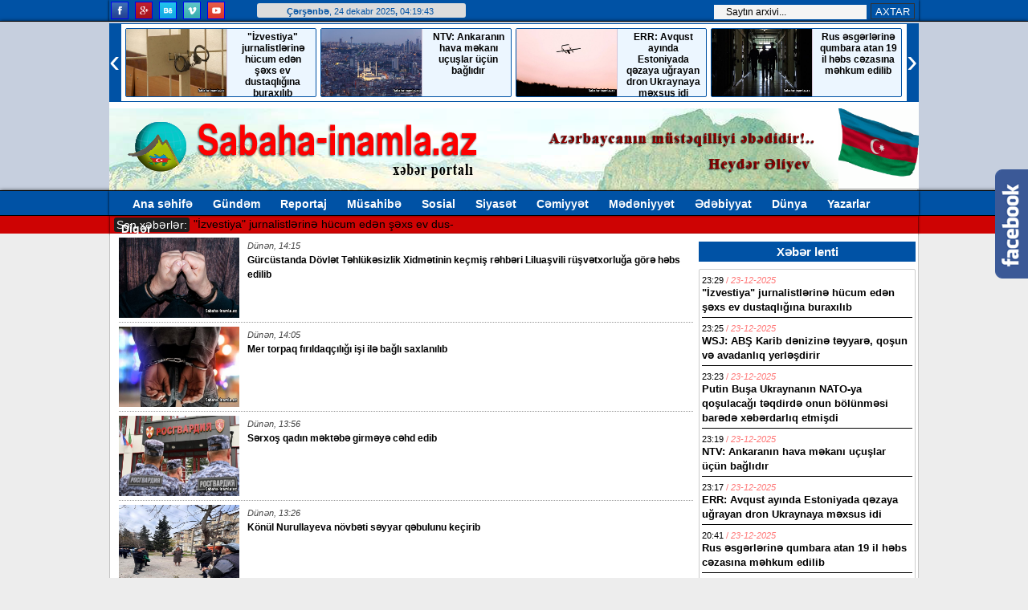

--- FILE ---
content_type: text/html; charset=utf-8
request_url: https://sabaha-inamla.az/sosial
body_size: 11608
content:
<!DOCTYPE html>
<html>
<head><meta http-equiv="Content-Type" content="text/html; charset=utf-8">
<meta charset="utf-8">
<title>Sosial &raquo; Sabaha-inamla.az</title>
<meta name="description" content="Sabaha-inamla.az">
<meta name="keywords" content="Sabaha-inamla.az">
<meta name="generator" content="DataLife Engine (http://dle-news.ru)">
<link rel="search" type="application/opensearchdescription+xml" href="https://sabaha-inamla.az/index.php?do=opensearch" title="Sabaha-inamla.az">
<link rel="canonical" href="https://sabaha-inamla.az/sosial/">
<link rel="alternate" type="application/rss+xml" title="Sosial &raquo; Sabaha-inamla.az" href="https://sabaha-inamla.az/sosial/rss.xml">
<link href="/engine/editor/css/default.css?v=1e662" rel="stylesheet" type="text/css">
<script src="/engine/classes/js/jquery.js?v=1e662"></script>
<script src="/engine/classes/js/jqueryui.js?v=1e662" defer></script>
<script src="/engine/classes/js/dle_js.js?v=1e662" defer></script>


<!-- Global site tag (gtag.js) - Google Analytics -->
<script async src="https://www.googletagmanager.com/gtag/js?id=G-LM0Q30QLCX"></script>
<script>
  window.dataLayer = window.dataLayer || [];
  function gtag(){dataLayer.push(arguments);}
  gtag('js', new Date());

  gtag('config', 'G-LM0Q30QLCX');
</script>

<link rel="icon" type="image/png" href="/templates/wmdesign2/images/icor.png" />
<link media="screen" href="/templates/wmdesign2/css/enginem.css" type="text/css" rel="stylesheet" />
<link href="/templates/wmdesign2/css/9design.css" rel="stylesheet" type="text/css">
 
<script type="text/javascript" src="/templates/wmdesign2/js/slider.js"></script>
 
<script type="text/javascript">
function fontSize(elem,size)
{
 var size
 var sizem=size+1
  	$('.xebertam').find('span').removeClass('content_'+sizem);
	$('#news_detail').addClass('content_'+size);

	$('.sirift').find('A').removeClass('over');
	$(elem).addClass('over');
}
</script>

    <script src="/templates/wmdesign2/js/jq_toxsld.js"></script>
    <script src="/templates/wmdesign2/js/jq_toxsld2-2.js"></script>
<link rel="stylesheet" href="/templates/wmdesign2/css/style.css" media="all" />
 
<script type="text/javascript" src="/templates/wmdesign2/js/jquery.js"> </script>
 

<style>
.anyClass li {
    list-style: none;
}

.anyClass ul {
    list-style: none;
}
.altbax img {
    border-radius: 5px;
    width: 12px;
}
.coxoxw {
    float: left;
    width: 175px;
    font-size: 13px;
    font-family: Tahoma;
    font-weight: 500;
}
.bayrag {
    overflow: hidden;
    height: 105px;
    width: 100px;
    position: absolute;
    top: 135px;
    margin-left: 908px;
}
.bayrag img {
    width: 130px;
    margin-top: -1px;
}
.yazarwek img {
    float: left;
    width: 50px;
    height: 50px;
}

.yazarbax {
    padding: 5px;
    background: #a7bcd2;
    border-bottom: 1px dotted #0052a5;
}

.yazarad {
    float: right;
    width: 200px;
    text-align: right;
    padding: 5px 0px;
}

.yazaresas {
    margin-bottom: 10px;
    padding-bottom: 5px;
    border-bottom: 1px solid #fe0000;
}

.yazarxeb img {
    border: 1px solid #0052a5;
}

.yazarxeb {
    text-align: center;
}

.yazarxeb a {
    font-size: 15px;
    font-weight: bold;
    color: #0052a5;
}

.container span {
    float: left;
    background: #1f1e1e;
    padding: 1px 3px;
    border-radius: 3px;
    color: #fff;
    margin-right: 5px;
}

</style>


 

</head>




<body>
<div class="saytust" style="background: #0052a5;border-bottom: 1px solid #000;box-shadow: 0px 0px 5px #000;">
 <div style="width: 1008px;margin: 0px auto;background: #0052a5;">
 
<div class="topright1">


<div id="hava">
<ul class="social-icons-list top-bar-social">
					<li><a href="#" target="_blank"><img src="/templates/wmdesign2/images/facebook.png" alt="Facebook"></a></li>
					<li><a href="#" target="_blank"><img src="/templates/wmdesign2/images/google-plus.png" alt="Google Plus"></a></li>
					<li><a href="#" target="_blank"><img src="/templates/wmdesign2/images/behance.png" alt="Behance"></a></li>
					<li><a href="#" target="_blank"><img src="/templates/wmdesign2/images/vimeo.png" alt="Vimeo"></a></li>
					<li><a href="#" target="_blank"><img src="/templates/wmdesign2/images/youtube.png" alt="Youtube"></a></li> 
				</ul>
</div>

 <div class="tarx"><span id="hours" class="vaxt_b"> </span> </div>
<script type="text/javascript">
		obj_hours=document.getElementById("hours");
		name_month=new Array ("yanvar","fevral","mart", "aprel","may", "iyun","iyul","avqust","sentyabr", "oktyabr","noyabr","dekabr");
		name_day=new Array ("&nbsp;Bazar günü","&nbsp;Bazar ertəsi", "&nbsp;Çərşənbə axşamı","&nbsp;Çərşənbə","&nbsp;Cümə axşamı", "&nbsp;Cümə",
		"&nbsp;Şənbə");
			function wr_hours()
				{
					time=new Date();
					time_sec=time.getSeconds();
					time_min=time.getMinutes();
					time_hours=time.getHours();
					time_wr=((time_hours<10)?"0":"")+time_hours;
					time_wr+=":";
					time_wr+=((time_min<10)?"0":"")+time_min;
					time_wr+=":";
					time_wr+=((time_sec<10)?"0":"")+time_sec;
					time_wr= "<b>"+name_day[time.getDay()]+"</b>, "+time.getDate()+" "+name_month[time.getMonth()]+" "+time.getFullYear()+"<b>, </b>"+time_wr+"&nbsp;&nbsp;";
					obj_hours.innerHTML=time_wr;
				}
			wr_hours();
			setInterval("wr_hours();",1000);
		</script>
		
		
		<div id="top-search">
<div class="searchform-div">

<form method="post"><input type=hidden name=do value=search><input type="hidden" name="subaction" value="search"><input id="story" name="story" type="text" value="Saytın arxivi..." onfocus='if (this.value == "Saytın arxivi...") { this.value=""; }' onblur='if (this.value == "") { this.value="Saytın arxivi..."; }' class="search">
<input type="submit" value="AXTAR">
</form>

</div>
</div>


<div class="temizle"></div>
</div>
 
 
 
 </div>
 </div>
 
 
 <div class="saytust" style="background: #c6cfde;border-bottom: 1px solid #000;box-shadow: 0px 0px 5px #000;">
 <div style="width: 1008px;margin: 0px auto;background: #fff;overflow:hidden;">


<div class="temizle"></div>

<div class="manset2" style="position: relative;">
<div class="anyClass" style="width: 1008px;margin-left:20px;">
<ul>
<li><div class="manset2e" style="width:236px;">
<a href="https://sabaha-inamla.az/karusel/64477-zvestiya-jurnalistlrin-hucum-edn-xs-ev-dustaqlna-buraxlb.html"><img src="/uploads/posts/2025-12/1766518115_1.jpg"></a>
<a href="https://sabaha-inamla.az/karusel/64477-zvestiya-jurnalistlrin-hucum-edn-xs-ev-dustaqlna-buraxlb.html" class="basliql"><span class="">&quot;İzvestiya&quot; jurnalistlərinə hücum edən şəxs ev dustaqlığına buraxılıb <font color="red"> </font></span></a>
<div style="clear:both;"> </div>
</div></li><li><div class="manset2e" style="width:236px;">
<a href="https://sabaha-inamla.az/karusel/64474-ntv-ankarann-hava-mkan-ucular-ucun-baldr.html"><img src="/uploads/posts/2025-12/1766517549_4-2.jpg"></a>
<a href="https://sabaha-inamla.az/karusel/64474-ntv-ankarann-hava-mkan-ucular-ucun-baldr.html" class="basliql"><span class="">NTV: Ankaranın hava məkanı uçuşlar üçün bağlıdır <font color="red"> </font></span></a>
<div style="clear:both;"> </div>
</div></li><li><div class="manset2e" style="width:236px;">
<a href="https://sabaha-inamla.az/karusel/64473-err-avqust-aynda-estoniyada-qzaya-urayan-dron-ukraynaya-mxsus-idi.html"><img src="/uploads/posts/2025-12/1766517351_6-1.jpg"></a>
<a href="https://sabaha-inamla.az/karusel/64473-err-avqust-aynda-estoniyada-qzaya-urayan-dron-ukraynaya-mxsus-idi.html" class="basliql"><span class="">ERR: Avqust ayında Estoniyada qəzaya uğrayan dron Ukraynaya məxsus idi <font color="red"> </font></span></a>
<div style="clear:both;"> </div>
</div></li><li><div class="manset2e" style="width:236px;">
<a href="https://sabaha-inamla.az/karusel/64472-rus-sgrlrin-qumbara-atan-19-il-hbs-czasna-mhkum-edilib.html"><img src="/uploads/posts/2025-12/1766508074_7.jpg"></a>
<a href="https://sabaha-inamla.az/karusel/64472-rus-sgrlrin-qumbara-atan-19-il-hbs-czasna-mhkum-edilib.html" class="basliql"><span class="">Rus əsgərlərinə qumbara atan 19 il həbs cəzasına məhkum edilib <font color="red"> </font></span></a>
<div style="clear:both;"> </div>
</div></li><li><div class="manset2e" style="width:236px;">
<a href="https://sabaha-inamla.az/karusel/64468-tramp-mirziyoyev-v-tokayevi-mayamid-kecirilck-g20-sammitin-dvt-edcyin-soz-verib.html"><img src="/uploads/posts/2025-12/1766504082_4.jpg"></a>
<a href="https://sabaha-inamla.az/karusel/64468-tramp-mirziyoyev-v-tokayevi-mayamid-kecirilck-g20-sammitin-dvt-edcyin-soz-verib.html" class="basliql"><span class="">Tramp Mirziyoyev və Tokayevi Mayamidə keçiriləcək G20 sammitinə dəvət edəcəyinə söz verib <font color="red"> </font></span></a>
<div style="clear:both;"> </div>
</div></li><li><div class="manset2e" style="width:236px;">
<a href="https://sabaha-inamla.az/karusel/64460-qarri-kasparov-terrorizmi-haql-cxardna-gor-qiyabi-hbs-edilib.html"><img src="/uploads/posts/2025-12/1766484695_8.jpg"></a>
<a href="https://sabaha-inamla.az/karusel/64460-qarri-kasparov-terrorizmi-haql-cxardna-gor-qiyabi-hbs-edilib.html" class="basliql"><span class="">Qarri Kasparov terrorizmi haqlı çıxardığına görə qiyabi həbs edilib <font color="red"> </font></span></a>
<div style="clear:both;"> </div>
</div></li><li><div class="manset2e" style="width:236px;">
<a href="https://sabaha-inamla.az/karusel/64455-dmitriyev-trampn-the-new-york-times-qzetini-tnqid-edn-paylamna-cavab-verdi.html"><img src="/uploads/posts/2025-12/1766483230_8-2.jpg"></a>
<a href="https://sabaha-inamla.az/karusel/64455-dmitriyev-trampn-the-new-york-times-qzetini-tnqid-edn-paylamna-cavab-verdi.html" class="basliql"><span class="">Dmitriyev Trampın &quot;The New York Times&quot; qəzetini tənqid edən paylaşımına cavab verdi <font color="red"> </font></span></a>
<div style="clear:both;"> </div>
</div></li><li><div class="manset2e" style="width:236px;">
<a href="https://sabaha-inamla.az/karusel/64451-zelenski-ukraynada-bayram-tarixlrind-dyiiklik-elan-etdi.html"><img src="/uploads/posts/2025-12/1766433237_9-2.jpg"></a>
<a href="https://sabaha-inamla.az/karusel/64451-zelenski-ukraynada-bayram-tarixlrind-dyiiklik-elan-etdi.html" class="basliql"><span class="">Zelenski Ukraynada bayram tarixlərində dəyişiklik elan etdi <font color="red"> </font></span></a>
<div style="clear:both;"> </div>
</div></li>
</ul>
</div><a class="prev">‹</a>
<a class="next">›</a></div> 
<style>
.prev {
    position: absolute;
    left: 0;
    top: 0;
    bottom: 0;
    width: 15px;
    color: #fff;
    line-height: 90px;
    font-size: 40px;
    vertical-align: middle;
    cursor: pointer;
    background: #0052a5;
    z-index: 100000000;
}
.next {
    position: absolute;
    right: 0;
    top: 0;
    color: #fff;
    bottom: 0;
    width: 15px;
    line-height: 90px;
    font-size: 40px;
    vertical-align: middle;
    cursor: pointer;
    background: #0052a5;
    z-index: 100000000;
}


</style>
<script>
$(function() {
    $(".anyClass").jCarouselLite({
        btnNext: ".next",
        btnPrev: ".prev",
        visible: 4,
        auto: true,
        speed: 4000
    });
});
</script>
 
 
 <div class="temizle"></div>


<div class="header2">
<a href="/"><img src="/templates/wmdesign2/images/sabinam4.png" class="logo"></a>
 
</div>

<div class="bayrag">
<img src="/templates/wmdesign2/images/bayrag.gif">
</div>

<div class="temizle"></div>


 </div>
 </div>
 
 
 <div class="saytust" style="background: #0052a5;border-bottom: 1px solid #000;box-shadow: 0px 0px 5px #000;">
 <div style="width: 1008px;margin: 0px auto;">
 
<div class="ymenu" style="position: relative;">
<ynav>
<ul>

<li class="ymenu_eleml">&nbsp;</li>
<li><a class="ymenu_elem" href="/">Ana səhifə</a></li>
<li><a class="ymenu_elem" href="/gundem">Gündəm</a></li>
<li><a class="ymenu_elem" href="/reportaj">Reportaj</a></li>
<li><a class="ymenu_elem" href="/musahibe">Müsahibə</a></li>
<li><a class="ymenu_elem" href="/sosial">Sosial</a></li>
<li><a class="ymenu_elem" href="/siyaset">Siyasət</a></li>
<li><a class="ymenu_elem" href="/cemiyyet">Cəmiyyət</a></li>
<li><a class="ymenu_elem" href="/medeniyyet">Mədəniyyət</a></li> 
<li><a class="ymenu_elem" href="edebiyyat">Ədəbiyyat</a></li> 
<li><a class="ymenu_elem" href="/dunya">Dünya</a></li> 
<li><a class="ymenu_elem" href="/yazarlar">Yazarlar</a></li> 
<li><a class="ymenu_elem" href="/diger">Digər</a></li> 
 
</ul>
</ynav>
</div>



</div>
</div>


<div style="background: #ce0303;font-size: 14px;">
<script src="/templates/wmdesign2/js/jquery.ticker.min.js"></script>
<script>
$(document).ready(function() {

$('.ticker').ticker();

});
</script>
<div class="container" style="width: 996px;margin: 0px auto;padding: 2px 5px;box-shadow: 0px 0px 3px #000;">
	<div class="row">
        <div class="ticker"> <span>Son xəbərlər: </span>
    <ul><li><a href="https://sabaha-inamla.az/karusel/64477-zvestiya-jurnalistlrin-hucum-edn-xs-ev-dustaqlna-buraxlb.html" style="color: #000;"><span class="">&quot;İzvestiya&quot; jurnalistlərinə hücum edən şəxs ev dustaqlığına buraxılıb <font color="red"> </font></span></a> </li> 
 
 <li><a href="https://sabaha-inamla.az/dunya/64476-wsj-ab-karib-dnizin-tyyar-qoun-v-avadanlq-yerldirir.html" style="color: #000;"><span class="">WSJ: ABŞ Karib dənizinə təyyarə, qoşun və avadanlıq yerləşdirir <font color="red"> </font></span></a> </li> 
 
 <li><a href="https://sabaha-inamla.az/siyaset/64475-putin-bua-ukraynann-nato-ya-qoulaca-tqdird-onun-bolunmsi-bard-xbrdarlq-etmidi.html" style="color: #000;"><span class="">Putin Buşa Ukraynanın NATO-ya qoşulacağı təqdirdə onun bölünməsi barədə xəbərdarlıq etmişdi <font color="red"> </font></span></a> </li> 
 
 <li><a href="https://sabaha-inamla.az/karusel/64474-ntv-ankarann-hava-mkan-ucular-ucun-baldr.html" style="color: #000;"><span class="">NTV: Ankaranın hava məkanı uçuşlar üçün bağlıdır <font color="red"> </font></span></a> </li> 
 
 <li><a href="https://sabaha-inamla.az/karusel/64473-err-avqust-aynda-estoniyada-qzaya-urayan-dron-ukraynaya-mxsus-idi.html" style="color: #000;"><span class="">ERR: Avqust ayında Estoniyada qəzaya uğrayan dron Ukraynaya məxsus idi <font color="red"> </font></span></a> </li> 
 
 <li><a href="https://sabaha-inamla.az/karusel/64472-rus-sgrlrin-qumbara-atan-19-il-hbs-czasna-mhkum-edilib.html" style="color: #000;"><span class="">Rus əsgərlərinə qumbara atan 19 il həbs cəzasına məhkum edilib <font color="red"> </font></span></a> </li> 
 
 <li><a href="https://sabaha-inamla.az/dunya/64471-taliya-ba-naziri-meloni-hmkarlarn-2026-c-il-daha-pis-olacaq-ifadsi-il-sakitldirdi.html" style="color: #000;"><span class="">İtaliya Baş naziri Meloni həmkarlarını &quot;2026-cı il daha pis olacaq&quot; ifadəsi ilə sakitləşdirdi <font color="red"> </font></span></a> </li> 
 
 <li><a href="https://sabaha-inamla.az/siyaset/64470-medvedev-pistorius-v-stubbun-sulhmraml-acqlamalarndan-tccublndi.html" style="color: #000;"><span class="">Medvedev Pistorius və Stubbun sülhməramlı açıqlamalarından təəccübləndi <font color="red"> </font></span></a> </li> 
 
 <li><a href="https://sabaha-inamla.az/cemiyyet/64469-lil-uan-uzun-yumruq-vuran-mullim-idn-cxarlacaq.html" style="color: #000;"><span class="">Əlil uşağın üzünə yumruq vuran müəllim işdən çıxarılacaq <font color="red"> </font></span></a> </li> 
 
 <li><a href="https://sabaha-inamla.az/karusel/64468-tramp-mirziyoyev-v-tokayevi-mayamid-kecirilck-g20-sammitin-dvt-edcyin-soz-verib.html" style="color: #000;"><span class="">Tramp Mirziyoyev və Tokayevi Mayamidə keçiriləcək G20 sammitinə dəvət edəcəyinə söz verib <font color="red"> </font></span></a> </li> 
 
 </ul>
	 
</div><div style="clear:both;"> </div>
	</div>
</div>
</div>



 <div class="sayt">

<div class="content">


<div class="solbol">


	
	<div style="clear:borh;"> </div>
</div>



<div class="sag">


<!------------
<div class="elanlar">

<div class="r_sxabarhead3">
<div class="selanhead">
<a class="smenu_elem">Yazarlar</a>
</div></div>

<div class="bolmic lent">
 

 <div class="yazaresas">
 
 
 
 <div class="yazarbax">
 
 <div class="yazarwek">
 
 </div>
 
  <div class="yazarad">
 
 </div>
 
 <div style="clear:both;"> </div>
  </div>
 
 
 
  <div class="yazarxeb">
<a href="https://sabaha-inamla.az/yazarlar/44501-heydr-liyev-v-gomruk-sistemind-islahatlar-namiq-mmmdov.html">
Heydər Əliyev və gömrük sistemində islahatlar-Namiq MƏMMƏDOV
<img src="/uploads/posts/2023-10/1698180652_1574283464_heydereliyev02226.jpg" title="Heydər Əliyev və gömrük sistemində islahatlar-Namiq MƏMMƏDOV" style="width: 220px; height: 120px;">
</a> 
</div>
 
 </div>

 <div class="yazaresas">
 
 
 
 <div class="yazarbax">
 
 <div class="yazarwek">
 
 </div>
 
  <div class="yazarad">
 
 </div>
 
 <div style="clear:both;"> </div>
  </div>
 
 
 
  <div class="yazarxeb">
<a href="https://sabaha-inamla.az/yazarlar/43550-baydenin-yerini-tutmaa-hazr-olduunu-dedi.html">
Baydenin yerini tutmağa hazır olduğunu dedi
<img src="https://qafqazinfo.az/uploads/1694110632/owl_detail_620_9cf88ae542dc1b4aa948c0f51a508345.jpg" title="Baydenin yerini tutmağa hazır olduğunu dedi" style="width: 220px; height: 120px;">
</a> 
</div>
 
 </div>

 <div class="yazaresas">
 
 
 
 <div class="yazarbax">
 
 <div class="yazarwek">
 
 </div>
 
  <div class="yazarad">
 
 </div>
 
 <div style="clear:both;"> </div>
  </div>
 
 
 
  <div class="yazarxeb">
<a href="https://sabaha-inamla.az/yazarlar/13512-ka-insann-rastna-hmi-bu-cur-alicnab-dostlar-cxa-jurnalst-mrah-fqanolu-yazir.html">
&quot;Kaş insanın rastına həmişə bu cür alicənab dostlar çıxa&quot;-JURNALİST ƏMRAH FƏQANOĞLU YAZIR
<img src="/uploads/posts/2020-04/1585953240_27982660_664770633647292_7017729722477837656_o.jpg" title="&quot;Kaş insanın rastına həmişə bu cür alicənab dostlar çıxa&quot;-JURNALİST ƏMRAH FƏQANOĞLU YAZIR" style="width: 220px; height: 120px;">
</a> 
</div>
 
 </div>
</div>
 </div>
 --------------->
 
 
 
<div class="elanlar">

<div class="r_sxabarhead3">
<div class="selanhead">
<a class="smenu_elem">Xəbər lenti</a>
</div></div>

<div class="bolmic lent">
 
<div class="lentx">
<div class="lentt"> <font color="black">23:29</font> / <i>23-12-2025</i></div>
<a href="https://sabaha-inamla.az/karusel/64477-zvestiya-jurnalistlrin-hucum-edn-xs-ev-dustaqlna-buraxlb.html" style="color: #000;"><span class="">&quot;İzvestiya&quot; jurnalistlərinə hücum edən şəxs ev dustaqlığına buraxılıb <font color="red"> </font></span></a>

</div>
  
<div class="lentx">
<div class="lentt"> <font color="black">23:25</font> / <i>23-12-2025</i></div>
<a href="https://sabaha-inamla.az/dunya/64476-wsj-ab-karib-dnizin-tyyar-qoun-v-avadanlq-yerldirir.html" style="color: #000;"><span class="">WSJ: ABŞ Karib dənizinə təyyarə, qoşun və avadanlıq yerləşdirir <font color="red"> </font></span></a>

</div>
  
<div class="lentx">
<div class="lentt"> <font color="black">23:23</font> / <i>23-12-2025</i></div>
<a href="https://sabaha-inamla.az/siyaset/64475-putin-bua-ukraynann-nato-ya-qoulaca-tqdird-onun-bolunmsi-bard-xbrdarlq-etmidi.html" style="color: #000;"><span class="">Putin Buşa Ukraynanın NATO-ya qoşulacağı təqdirdə onun bölünməsi barədə xəbərdarlıq etmişdi <font color="red"> </font></span></a>

</div>
  
<div class="lentx">
<div class="lentt"> <font color="black">23:19</font> / <i>23-12-2025</i></div>
<a href="https://sabaha-inamla.az/karusel/64474-ntv-ankarann-hava-mkan-ucular-ucun-baldr.html" style="color: #000;"><span class="">NTV: Ankaranın hava məkanı uçuşlar üçün bağlıdır <font color="red"> </font></span></a>

</div>
  
<div class="lentx">
<div class="lentt"> <font color="black">23:17</font> / <i>23-12-2025</i></div>
<a href="https://sabaha-inamla.az/karusel/64473-err-avqust-aynda-estoniyada-qzaya-urayan-dron-ukraynaya-mxsus-idi.html" style="color: #000;"><span class="">ERR: Avqust ayında Estoniyada qəzaya uğrayan dron Ukraynaya məxsus idi <font color="red"> </font></span></a>

</div>
  
<div class="lentx">
<div class="lentt"> <font color="black">20:41</font> / <i>23-12-2025</i></div>
<a href="https://sabaha-inamla.az/karusel/64472-rus-sgrlrin-qumbara-atan-19-il-hbs-czasna-mhkum-edilib.html" style="color: #000;"><span class="">Rus əsgərlərinə qumbara atan 19 il həbs cəzasına məhkum edilib <font color="red"> </font></span></a>

</div>
  
<div class="lentx">
<div class="lentt"> <font color="black">20:27</font> / <i>23-12-2025</i></div>
<a href="https://sabaha-inamla.az/dunya/64471-taliya-ba-naziri-meloni-hmkarlarn-2026-c-il-daha-pis-olacaq-ifadsi-il-sakitldirdi.html" style="color: #000;"><span class="">İtaliya Baş naziri Meloni həmkarlarını &quot;2026-cı il daha pis olacaq&quot; ifadəsi ilə sakitləşdirdi <font color="red"> </font></span></a>

</div>
  
<div class="lentx">
<div class="lentt"> <font color="black">20:24</font> / <i>23-12-2025</i></div>
<a href="https://sabaha-inamla.az/siyaset/64470-medvedev-pistorius-v-stubbun-sulhmraml-acqlamalarndan-tccublndi.html" style="color: #000;"><span class="">Medvedev Pistorius və Stubbun sülhməramlı açıqlamalarından təəccübləndi <font color="red"> </font></span></a>

</div>
  
<div class="lentx">
<div class="lentt"> <font color="black">19:50</font> / <i>23-12-2025</i></div>
<a href="https://sabaha-inamla.az/cemiyyet/64469-lil-uan-uzun-yumruq-vuran-mullim-idn-cxarlacaq.html" style="color: #000;"><span class="">Əlil uşağın üzünə yumruq vuran müəllim işdən çıxarılacaq <font color="red"> </font></span></a>

</div>
  
<div class="lentx">
<div class="lentt"> <font color="black">19:34</font> / <i>23-12-2025</i></div>
<a href="https://sabaha-inamla.az/karusel/64468-tramp-mirziyoyev-v-tokayevi-mayamid-kecirilck-g20-sammitin-dvt-edcyin-soz-verib.html" style="color: #000;"><span class="">Tramp Mirziyoyev və Tokayevi Mayamidə keçiriləcək G20 sammitinə dəvət edəcəyinə söz verib <font color="red"> </font></span></a>

</div>
  
<div class="lentx">
<div class="lentt"> <font color="black">19:31</font> / <i>23-12-2025</i></div>
<a href="https://sabaha-inamla.az/manset/64467-tramp-tokayev-v-mirziyoyevl-munaqilrin-sulh-yolu-il-hllinin-vacibliyini-muzakir-etdi.html" style="color: #000;"><span class="">Tramp Tokayev və Mirziyoyevlə münaqişələrin sülh yolu ilə həllinin vacibliyini müzakirə etdi <font color="red"> </font></span></a>

</div>
  
<div class="lentx">
<div class="lentt"> <font color="black">19:13</font> / <i>23-12-2025</i></div>
<a href="https://sabaha-inamla.az/siyaset/64466-trampla-telefon-dannda-tokayev-ukraynadak-munaqi-trflrini-cevikliy-card.html" style="color: #000;"><span class="">Trampla telefon danışığında Tokayev Ukraynadakı münaqişə tərəflərini çevikliyə çağırdı <font color="red"> </font></span></a>

</div>
  
<div class="lentx">
<div class="lentt"> <font color="black">19:08</font> / <i>23-12-2025</i></div>
<a href="https://sabaha-inamla.az/siyaset/64465-qazaxstan-prezidenti-tokayev-trampla-uzun-telefon-dan-apard.html" style="color: #000;"><span class="">Qazaxıstan Prezidenti Tokayev Trampla uzun telefon danışığı apardı <font color="red"> </font></span></a>

</div>
  
<div class="lentx">
<div class="lentt"> <font color="black">19:03</font> / <i>23-12-2025</i></div>
<a href="https://sabaha-inamla.az/cemiyyet/64464-slamc-15-il-muddtin-azadlqdan-mhrum-edilib.html" style="color: #000;"><span class="">İslamçı 15 il müddətinə azadlıqdan məhrum edilib <font color="red"> </font></span></a>

</div>
  
<div class="lentx">
<div class="lentt"> <font color="black">18:59</font> / <i>23-12-2025</i></div>
<a href="https://sabaha-inamla.az/diger/64463-krann-bumu-dumsi-nticsind-bir-nfr-olub.html" style="color: #000;"><span class="">Kranın bumu düşməsi nəticəsində bir nəfər ölüb <font color="red"> </font></span></a>

</div>
  
<div class="lentx">
<div class="lentt"> <font color="black">14:23</font> / <i>23-12-2025</i></div>
<a href="https://sabaha-inamla.az/siyaset/64462-pentaqonun-kecmi-rsmisi-brayan-kiyevin-razi-msllrind-movqeyi-rusiya-il-ab-daha-da-yaxnladracaq.html" style="color: #000;"><span class="">Pentaqonun keçmiş rəsmisi Brayan: &quot;Kiyevin ərazi məsələlərində mövqeyi Rusiya ilə ABŞ-ı daha da yaxınlaşdıracaq&quot; <font color="red"> </font></span></a>

</div>
  
<div class="lentx">
<div class="lentt"> <font color="black">14:15</font> / <i>23-12-2025</i></div>
<a href="https://sabaha-inamla.az/sosial/64461-gurcustanda-dovlt-thluksizlik-xidmtinin-kecmi-rhbri-liluavili-ruvtxorlua-gor-hbs-edilib.html" style="color: #000;"><span class="">Gürcüstanda Dövlət Təhlükəsizlik Xidmətinin keçmiş rəhbəri Liluaşvili rüşvətxorluğa görə həbs edilib <font color="red"> </font></span></a>

</div>
  
<div class="lentx">
<div class="lentt"> <font color="black">14:11</font> / <i>23-12-2025</i></div>
<a href="https://sabaha-inamla.az/karusel/64460-qarri-kasparov-terrorizmi-haql-cxardna-gor-qiyabi-hbs-edilib.html" style="color: #000;"><span class="">Qarri Kasparov terrorizmi haqlı çıxardığına görə qiyabi həbs edilib <font color="red"> </font></span></a>

</div>
  
<div class="lentx">
<div class="lentt"> <font color="black">14:05</font> / <i>23-12-2025</i></div>
<a href="https://sabaha-inamla.az/sosial/64459-mer-torpaq-frldaqcl-ii-il-bal-saxlanlb.html" style="color: #000;"><span class="">Mer torpaq fırıldaqçılığı işi ilə bağlı saxlanılıb <font color="red"> </font></span></a>

</div>
  
<div class="lentx">
<div class="lentt"> <font color="black">13:58</font> / <i>23-12-2025</i></div>
<a href="https://sabaha-inamla.az/siyaset/64458-lavrov-unesco-craiyy-urasnn-rusiya-leyhin-qrarn-ikili-standart-adlandrd.html" style="color: #000;"><span class="">Lavrov UNESCO İcraiyyə Şurasının Rusiya əleyhinə qərarını ikili standart adlandırdı <font color="red"> </font></span></a>

</div>
  
<div class="lentx">
<div class="lentt"> <font color="black">13:56</font> / <i>23-12-2025</i></div>
<a href="https://sabaha-inamla.az/sosial/64457-srxo-qadn-mktb-girmy-chd-edib.html" style="color: #000;"><span class="">Sərxoş qadın məktəbə girməyə cəhd edib <font color="red"> </font></span></a>

</div>
  
<div class="lentx">
<div class="lentt"> <font color="black">13:51</font> / <i>23-12-2025</i></div>
<a href="https://sabaha-inamla.az/dunya/64456-politico-ab-n-zifldiyi-rol-fonunda-fransann-ab-d-liderliyi-l-kecirmsi-gozlnilir.html" style="color: #000;"><span class="">&quot;Politico&quot;: ABŞ-ın zəiflədiyi rol fonunda Fransanın AB-də liderliyi ələ keçirməsi gözlənilir <font color="red"> </font></span></a>

</div>
  
<div class="lentx">
<div class="lentt"> <font color="black">13:48</font> / <i>23-12-2025</i></div>
<a href="https://sabaha-inamla.az/karusel/64455-dmitriyev-trampn-the-new-york-times-qzetini-tnqid-edn-paylamna-cavab-verdi.html" style="color: #000;"><span class="">Dmitriyev Trampın &quot;The New York Times&quot; qəzetini tənqid edən paylaşımına cavab verdi <font color="red"> </font></span></a>

</div>
  
<div class="lentx">
<div class="lentt"> <font color="black">13:26</font> / <i>23-12-2025</i></div>
<a href="https://sabaha-inamla.az/sosial/64454-konul-nurullayeva-novbti-syyar-qbulunu-kecirib.html" style="color: #000;"><span class="">Könül Nurullayeva növbəti səyyar qəbulunu keçirib <font color="red"> </font></span></a>

</div>
  
<div class="lentx">
<div class="lentt"> <font color="black">13:13</font> / <i>23-12-2025</i></div>
<a href="https://sabaha-inamla.az/gundem/64453-yeni-reallqlar-v-milli-inkiaf-strategiyas.html" style="color: #000;"><span class="">Yeni reallıqlar və milli inkişaf strategiyası <font color="red"> </font></span></a>

</div>
  
<div class="lentx">
<div class="lentt"> <font color="black">23:54</font> / <i>22-12-2025</i></div>
<a href="https://sabaha-inamla.az/karusel/64451-zelenski-ukraynada-bayram-tarixlrind-dyiiklik-elan-etdi.html" style="color: #000;"><span class="">Zelenski Ukraynada bayram tarixlərində dəyişiklik elan etdi <font color="red"> </font></span></a>

</div>
  
<div class="lentx">
<div class="lentt"> <font color="black">21:29</font> / <i>22-12-2025</i></div>
<a href="https://sabaha-inamla.az/dunya/64450-yunan-fermerlri-tunellri-v-yollar-balayr.html" style="color: #000;"><span class="">Yunan fermerləri tunelləri və yolları bağlayır <font color="red"> </font></span></a>

</div>
  
<div class="lentx">
<div class="lentt"> <font color="black">21:07</font> / <i>22-12-2025</i></div>
<a href="https://sabaha-inamla.az/dunya/64449-venesuela-xarici-ilr-naziri-rusiya-ab-n-blokadasna-qar-mubarizd-komk-tklif-etdi.html" style="color: #000;"><span class="">Venesuela xarici işlər naziri: &quot;Rusiya ABŞ-ın blokadasına qarşı mübarizədə kömək təklif etdi&quot; <font color="red"> </font></span></a>

</div>
  
<div class="lentx">
<div class="lentt"> <font color="black">20:51</font> / <i>22-12-2025</i></div>
<a href="https://sabaha-inamla.az/dunya/64448-bloomberg-ab-da-teslann-elektrik-qaplar-sbbindn-15-nfr-olub.html" style="color: #000;"><span class="">&quot;Bloomberg&quot;: ABŞ-da Teslanın elektrik qapıları səbəbindən 15 nəfər ölüb <font color="red"> </font></span></a>

</div>
  
<div class="lentx">
<div class="lentt"> <font color="black">20:45</font> / <i>22-12-2025</i></div>
<a href="https://sabaha-inamla.az/cemiyyet/64447-ki-olan-evd-hazrlanm-fing-partlamas-nticsind-xsart-alb.html" style="color: #000;"><span class="">İki oğlan evdə hazırlanmış fişəng partlaması nəticəsində xəsarət alıb <font color="red"> </font></span></a>

</div>
  
<div class="lentx">
<div class="lentt"> <font color="black">20:42</font> / <i>22-12-2025</i></div>
<a href="https://sabaha-inamla.az/dunya/64446-ab-daxili-thluksizlik-katibi-maduronu-prezident-vzifsindn-istefa-vermy-card.html" style="color: #000;"><span class="">ABŞ Daxili Təhlükəsizlik Katibi Maduronu prezident vəzifəsindən istefa verməyə çağırdı <font color="red"> </font></span></a>

</div>
  
<div class="lentx">
<div class="lentt"> <font color="black">20:40</font> / <i>22-12-2025</i></div>
<a href="https://sabaha-inamla.az/dunya/64445-wp-tramp-dunyann-muxtlif-yerlrindki-diplomatik-numayndliklrdn-48-ab-sfirini-geri-carr.html" style="color: #000;"><span class="">WP: Tramp dünyanın müxtəlif yerlərindəki diplomatik nümayəndəliklərdən 48 ABŞ səfirini geri çağırır <font color="red"> </font></span></a>

</div>
  
<div class="lentx">
<div class="lentt"> <font color="black">20:37</font> / <i>22-12-2025</i></div>
<a href="https://sabaha-inamla.az/siyaset/64444-rusiya-v-venesuela-xarici-ilr-nazirlri-ab-n-karib-dnizindki-hrktlrindn-narahat-olduqlarn-bildiriblr.html" style="color: #000;"><span class="">Rusiya və Venesuela xarici işlər nazirləri ABŞ-ın Karib dənizindəki hərəkətlərindən narahat olduqlarını bildiriblər <font color="red"> </font></span></a>

</div>
  
<div class="lentx">
<div class="lentt"> <font color="black">19:51</font> / <i>22-12-2025</i></div>
<a href="https://sabaha-inamla.az/cemiyyet/64443-80-dn-cox-miqrant-basqndan-sonra-polis-bolmlrin-gondrilib.html" style="color: #000;"><span class="">80-dən çox miqrant basqından sonra polis bölmələrinə göndərilib <font color="red"> </font></span></a>

</div>
  
<div class="lentx">
<div class="lentt"> <font color="black">19:48</font> / <i>22-12-2025</i></div>
<a href="https://sabaha-inamla.az/siyaset/64442-painyan-ab-il-tramp-marrutu-il-bal-konstruktiv-danqlar-apardn-acqlad.html" style="color: #000;"><span class="">Paşinyan ABŞ ilə &quot;Tramp Marşrutu&quot; ilə bağlı konstruktiv danışıqlar apardığını açıqladı <font color="red"> </font></span></a>

</div>
  
<div class="lentx">
<div class="lentt"> <font color="black">19:46</font> / <i>22-12-2025</i></div>
<a href="https://sabaha-inamla.az/dunya/64441-nbc-rubio-v-vitkoff-arasnda-ukrayna-il-bal-uzun-muddtdir-davam-edn-ixtilaf-bard-mlumat-verib.html" style="color: #000;"><span class="">NBC, Rubio və Vitkoff arasında Ukrayna ilə bağlı &quot;uzun müddətdir davam edən ixtilaf&quot; barədə məlumat verib <font color="red"> </font></span></a>

</div>
  
<div class="lentx">
<div class="lentt"> <font color="black">19:43</font> / <i>22-12-2025</i></div>
<a href="https://sabaha-inamla.az/cemiyyet/64440-kecmi-sevgilisini-balta-il-doyn-kecmi-nazir-bir-il-rti-cza-verildi.html" style="color: #000;"><span class="">Keçmiş sevgilisini balta ilə döyən keçmiş nazirə bir il şərti cəza verildi <font color="red"> </font></span></a>

</div>
  
<div class="lentx">
<div class="lentt"> <font color="black">19:40</font> / <i>22-12-2025</i></div>
<a href="https://sabaha-inamla.az/medeniyyet/64439-britaniyal-munni-kris-ria-vfat-edib.html" style="color: #000;"><span class="">Britaniyalı müğənni Kris Ria vəfat edib <font color="red"> </font></span></a>

</div>
  
<div class="lentx">
<div class="lentt"> <font color="black">18:40</font> / <i>22-12-2025</i></div>
<a href="https://sabaha-inamla.az/sosial/64438-gold-boulan-txminn-800-qoyunun-csdi-traf-muhit-ucun-hec-bir-thluk-yaratmr.html" style="color: #000;"><span class="">Göldə boğulan təxminən 800 qoyunun cəsədi ətraf mühit üçün heç bir təhlükə yaratmır <font color="red"> </font></span></a>

</div>
  
<div class="lentx">
<div class="lentt"> <font color="black">18:37</font> / <i>22-12-2025</i></div>
<a href="https://sabaha-inamla.az/sosial/64437-sasiska-uzundn-az-qala-olck-olan-qadna-komk-etdilr.html" style="color: #000;"><span class="">Sasiska  üzündən az qala öləcək olan qadına kömək etdilər <font color="red"> </font></span></a>

</div>
 
<center> <a href="/butun.html" style="
    font-weight: bold;
"> Bütün xəbərlər</a></center>
</div>
 </div>
 
 
 
 <div class="elanlar">

<div class="r_sxabarhead3">
<div class="selanhead">
<a class="smenu_elem">Ən çox oxunanlar</a>
</div></div>

<div class="bolmic lent">
 
<div class="lentx">
 
<a href="https://sabaha-inamla.az/gundem/64402-namiq-mmmdl-prezidentin-tsis-etdiyi-yubiley-medal-il-tltif-edildi-cnab-prezdent-tkkur-edrm.html" style="color: #000;"> <img src="/uploads/posts/2025-12/1766306986_45163ce6-b6f7-40a7-b681-6102bc1d9349.jpg">  <div class="coxoxw"> <span class="">Namiq MƏMMƏDLİ Prezidentin təsis etdiyi yubiley medalı ilə təltif edildi-CƏNAB PREZİDENTƏ TƏŞƏKKÜR EDİRƏM! <font color="red"> </font></span></div></a>

<div style="clear:both;"></div>
</div>
  
<div class="lentx">
 
<a href="https://sabaha-inamla.az/medeniyyet/64298-milli-qhrman-haqqnda-sndli-film-numayi-etdirilib-vdeo.html" style="color: #000;"> <img src="https://planetinfo.az/uploads/posts/2025-12/1765888687_95fd06be-4b1e-40fc-8857-ad312d0e3fac.jpeg">  <div class="coxoxw"> <span class="">Milli Qəhrəman haqqında sənədli film nümayiş etdirilib - VİDEO <font color="red"> </font></span></div></a>

<div style="clear:both;"></div>
</div>
  
<div class="lentx">
 
<a href="https://sabaha-inamla.az/edebiyyat/64332-dbiyyatunas-alim-asiya-elmlr-akademiyasna-uzv-secilib.html" style="color: #000;"> <img src="/uploads/posts/2025-12/1765996819_72395259_1206773752866609_3805623439830548480_n.jpg">  <div class="coxoxw"> <span class="">Ədəbiyyatşünas-alim Asiya Elmlər Akademiyasına üzv seçilib <font color="red"> </font></span></div></a>

<div style="clear:both;"></div>
</div>
  
<div class="lentx">
 
<a href="https://sabaha-inamla.az/siyaset/64333-yeni-dyiikliklr-vtndalarn-mk-huquqlarnn-tmin-edilmsin-yonlib-konul-nurullayeva.html" style="color: #000;"> <img src="/uploads/posts/2025-12/1766040829_3d5bfcc5-cfef-44c2-8d3b-1d733fc76784.jpg">  <div class="coxoxw"> <span class="">Yeni dəyişikliklər vətəndaşların əmək hüquqlarının təmin edilməsinə yönəlib-Könül Nurullayeva <font color="red"> </font></span></div></a>

<div style="clear:both;"></div>
</div>
  
<div class="lentx">
 
<a href="https://sabaha-inamla.az/gundem/64379-azrbaycan-respublikasnn-mediann-nkiaf-agentliyinin-crac-direktoru-hmd-smaylov-il-turkiy-prezidenti-administrasiyasnn-ctimaiyytl-laqlr-departamentinin-rhbri-burhanettin-duran-arasnda-ikitrfli.html" style="color: #000;"> <img src="https://media.gov.az/uploads/2025/12/whatsapp-image-2025-12-19-at-17-10-14.jpeg">  <div class="coxoxw"> <span class="">Azərbaycan Respublikasının Medianın İnkişafı Agentliyinin İcraçı direktoru Əhməd İsmayılov ilə Türkiyə Prezidenti Administrasiyasının İctimaiyyətlə Əlaqələr Departamentinin rəhbəri Burhanettin Duran arasında ikitərəfli görüş keçirilib <font color="red"> </font></span></div></a>

<div style="clear:both;"></div>
</div>
  
<div class="lentx">
 
<a href="https://sabaha-inamla.az/sosial/64329-mediann-nkiaf-agentliyinin-muahid-urasnn-ilin-yekunlarna-dair-iclas-kecirilib.html" style="color: #000;"> <img src="https://media.gov.az/uploads/2025/12/img-9449.jpg">  <div class="coxoxw"> <span class="">Medianın İnkişafı Agentliyinin Müşahidə Şurasının ilin yekunlarına dair iclası keçirilib <font color="red"> </font></span></div></a>

<div style="clear:both;"></div>
</div>
  
<div class="lentx">
 
<a href="https://sabaha-inamla.az/siyaset/64275-amnistiya-kimlr-amil-olunacaq.html" style="color: #000;"> <img src="https://qafqazinfo.az/uploads/1763454340/Efvv.jpg">  <div class="coxoxw"> <span class="">Amnistiya kimlərə şamil olunacaq? <font color="red"> </font></span></div></a>

<div style="clear:both;"></div>
</div>
  
<div class="lentx">
 
<a href="https://sabaha-inamla.az/sosial/64426-sabahdan-amnistiya-aktnn-icras-balanlr.html" style="color: #000;"> <img src="https://qafqazinfo.az/uploads/1750507311/hebs1.jpeg">  <div class="coxoxw"> <span class="">Sabahdan Amnistiya aktının icrası başlanılır <font color="red"> </font></span></div></a>

<div style="clear:both;"></div>
</div>
  
<div class="lentx">
 
<a href="https://sabaha-inamla.az/medeniyyet/64424-qardalmz-bdidir-srgisi-ki-qarda-olknin-mdniyytin-sntkar-bax.html" style="color: #000;"> <img src="/uploads/posts/2025-12/1766346788_fcfeac8a-3cc2-4ac5-9e04-41dd26107bc6.jpg">  <div class="coxoxw"> <span class="">“Qardaşlığımız əbədidir” sərgisi: İki qardaş ölkənin mədəniyyətinə sənətkar baxışı <font color="red"> </font></span></div></a>

<div style="clear:both;"></div>
</div>
  
<div class="lentx">
 
<a href="https://sabaha-inamla.az/medeniyyet/64427-leyla-liyeva-nusrt-ksmnlinin-eirini-sslndirdi-video.html" style="color: #000;"> <img src="https://qafqazinfo.az/uploads/1740799548/leyla999.jpg">  <div class="coxoxw"> <span class="">Leyla Əliyeva Nüsrət Kəsəmənlinin şeirini səsləndirdi - Video <font color="red"> </font></span></div></a>

<div style="clear:both;"></div>
</div>
  
<div class="lentx">
 
<a href="https://sabaha-inamla.az/sosial/64243-peskov-putin-man-surur-v-bundan-hzz-alr.html" style="color: #000;"> <img src="/uploads/posts/2025-12/1765702739_6.jpg">  <div class="coxoxw"> <span class="">Peskov: &quot;Putin maşın sürür və bundan həzz alır&quot; <font color="red"> </font></span></div></a>

<div style="clear:both;"></div>
</div>
  
<div class="lentx">
 
<a href="https://sabaha-inamla.az/manset/64307-stubb-ukrayna-munaqisinin-hlli-kiyevin-razini-guzt-getmk-istyindn-asldr.html" style="color: #000;"> <img src="/uploads/posts/2025-12/1765902601_6.jpg">  <div class="coxoxw"> <span class="">Stubb: &quot;Ukrayna münaqişəsinin həlli Kiyevin ərazini güzəştə getmək istəyindən asılıdır&quot; <font color="red"> </font></span></div></a>

<div style="clear:both;"></div>
</div>
 
</div> </div>

 




</div>  






 	
	
	<div class="sol">


 
 
 
			<div id='dle-content'><div class="xeber">
<img src="/uploads/posts/2025-12/1766484951_6.jpg" class="sekil" style="width: 150px;">
<span class="time">Dünən, 14:15</span>
<br>
<a class="title" href="https://sabaha-inamla.az/sosial/64461-gurcustanda-dovlt-thluksizlik-xidmtinin-kecmi-rhbri-liluavili-ruvtxorlua-gor-hbs-edilib.html">Gürcüstanda Dövlət Təhlükəsizlik Xidmətinin keçmiş rəhbəri Liluaşvili rüşvətxorluğa görə həbs edilib</a>
<div class="temizle"></div>
</div><div class="xeber">
<img src="/uploads/posts/2025-12/1766484255_3.jpg" class="sekil" style="width: 150px;">
<span class="time">Dünən, 14:05</span>
<br>
<a class="title" href="https://sabaha-inamla.az/sosial/64459-mer-torpaq-frldaqcl-ii-il-bal-saxlanlb.html">Mer torpaq fırıldaqçılığı işi ilə bağlı saxlanılıb</a>
<div class="temizle"></div>
</div><div class="xeber">
<img src="/uploads/posts/2025-12/1766483729_0-1.jpg" class="sekil" style="width: 150px;">
<span class="time">Dünən, 13:56</span>
<br>
<a class="title" href="https://sabaha-inamla.az/sosial/64457-srxo-qadn-mktb-girmy-chd-edib.html">Sərxoş qadın məktəbə girməyə cəhd edib</a>
<div class="temizle"></div>
</div><div class="xeber">
<img src="/uploads/posts/2025-12/1766481986_26a4cecc-9953-476e-b66f-51a57f518a11.jpg" class="sekil" style="width: 150px;">
<span class="time">Dünən, 13:26</span>
<br>
<a class="title" href="https://sabaha-inamla.az/sosial/64454-konul-nurullayeva-novbti-syyar-qbulunu-kecirib.html">Könül Nurullayeva növbəti səyyar qəbulunu keçirib</a>
<div class="temizle"></div>
</div><div class="xeber">
<img src="/uploads/posts/2025-12/1766414437_bez-nazvaniya-1.jpg" class="sekil" style="width: 150px;">
<span class="time">22-12-2025, 18:40</span>
<br>
<a class="title" href="https://sabaha-inamla.az/sosial/64438-gold-boulan-txminn-800-qoyunun-csdi-traf-muhit-ucun-hec-bir-thluk-yaratmr.html">Göldə boğulan təxminən 800 qoyunun cəsədi ətraf mühit üçün heç bir təhlükə yaratmır</a>
<div class="temizle"></div>
</div><div class="xeber">
<img src="/uploads/posts/2025-12/1766414042_6.jpg" class="sekil" style="width: 150px;">
<span class="time">22-12-2025, 18:37</span>
<br>
<a class="title" href="https://sabaha-inamla.az/sosial/64437-sasiska-uzundn-az-qala-olck-olan-qadna-komk-etdilr.html">Sasiska  üzündən az qala öləcək olan qadına kömək etdilər</a>
<div class="temizle"></div>
</div><div class="xeber">
<img src="/uploads/posts/2025-12/1766411212_8.jpg" class="sekil" style="width: 150px;">
<span class="time">22-12-2025, 17:46</span>
<br>
<a class="title" href="https://sabaha-inamla.az/sosial/64429-tass-tannm-brendlrin-jeleli-tind-staphylococcus-aureus-v-e-coli-akar-edilib.html">TASS: Tanınmış brendlərin jeleli ətində Staphylococcus aureus və E. coli aşkar edilib</a>
<div class="temizle"></div>
</div><div class="xeber">
<img src="https://qafqazinfo.az/uploads/1750507311/hebs1.jpeg" class="sekil" style="width: 150px;">
<span class="time">22-12-2025, 00:04</span>
<br>
<a class="title" href="https://sabaha-inamla.az/sosial/64426-sabahdan-amnistiya-aktnn-icras-balanlr.html">Sabahdan Amnistiya aktının icrası başlanılır</a>
<div class="temizle"></div>
</div><div class="xeber">
<img src="/uploads/posts/2025-12/1766335490_8-2.jpg" class="sekil" style="width: 150px;">
<span class="time">21-12-2025, 20:45</span>
<br>
<a class="title" href="https://sabaha-inamla.az/sosial/64417-yeniyetmlr-13-yal-xsty-hucum-ediblr.html">Yeniyetmələr 13 yaşlı xəstəyə hücum ediblər</a>
<div class="temizle"></div>
</div><div class="xeber">
<img src="/uploads/posts/2025-12/1766333875_9-2.jpg" class="sekil" style="width: 150px;">
<span class="time">21-12-2025, 20:18</span>
<br>
<a class="title" href="https://sabaha-inamla.az/sosial/64411-goldn-780-boulan-qoyun-cxarlb.html">Göldən 780 boğulan qoyun çıxarılıb</a>
<div class="temizle"></div>
</div><br /><div class="dpad basenavi ignore-select">
	<div class="bnnavi">
		<div class="navigation"><span>1</span> <a href="https://sabaha-inamla.az/sosial/page/2/">2</a> <a href="https://sabaha-inamla.az/sosial/page/3/">3</a> <a href="https://sabaha-inamla.az/sosial/page/4/">4</a> <a href="https://sabaha-inamla.az/sosial/page/5/">5</a> <a href="https://sabaha-inamla.az/sosial/page/6/">6</a> <a href="https://sabaha-inamla.az/sosial/page/7/">7</a> <a href="https://sabaha-inamla.az/sosial/page/8/">8</a> <a href="https://sabaha-inamla.az/sosial/page/9/">9</a> <a href="https://sabaha-inamla.az/sosial/page/10/">10</a> <span class="nav_ext">...</span> <a href="https://sabaha-inamla.az/sosial/page/652/">652</a></div>
		<div class="nextprev">
			<span><span class="thide pprev">Öncəki</span></span>
			<a href="https://sabaha-inamla.az/sosial/page/2/"><span class="thide pnext">Sonrakı</span></a>
		</div>
	</div> 
</div></div>			
			
			
	 	
 
</div>  






</div>  

 
<div class="temizle"></div>

 
 
</div>


<div class="saytust" style="background: #0052a5;
    border-bottom: 1px solid #000;
    box-shadow: 0px 0px 5px #000;
    border-top: 5px solid #0a0a0a;">
 <div style="width: 1008px;
    margin: 0px auto;
    background: #0052a5;
    box-shadow: 0px 0px 3px;">
 
<div class="footer">

<div class="altlogo">
Sabaha-inamla.az   VÖEN: 2901241202 <br>  
Baş redaktor: Məmmədov Namiq Məmməd oğlu <br> 
Baş redaktorun müavinləri: Günel Məmmədli, Solmaz Əbülfəzqızı <br>
Ünvan: Sumqayıt şəhəri 13-cü mikrorayon  <br>
 Tel: +99470 539-81-55<br>
E-mail: <a href="/cdn-cgi/l/email-protection" class="__cf_email__" data-cfemail="9cf2fdf1f5edb2f1f9f1f1f9f8f3eab2aaabdcfef7b2eee9">[email&#160;protected]</a> </div>
<div class="altyazi1">    Sabaha-inamla.az xəbər portalı 11.07.2017-ci ildən fəaliyyət göstərir.<br>Sabaha-inamla.az domeni Məmmədov Namiq Məmməd oğluna məxsusdur   <br>Müəllif hüquqları qorunur.<br>  Materiallardan istifadə zamanı saytımıza istinad zəruridir
<br>Sayt <a href="http://webmedia.az/" target="_blank"> WebMedia Studio </a> tərəfindən hazırlanmışdır</div>

<div class="altyazi2"></div>
 <div class="temizle"></div>
</div> 

 </div> </div> 

 
<script data-cfasync="false" src="/cdn-cgi/scripts/5c5dd728/cloudflare-static/email-decode.min.js"></script><script defer src="https://static.cloudflareinsights.com/beacon.min.js/vcd15cbe7772f49c399c6a5babf22c1241717689176015" integrity="sha512-ZpsOmlRQV6y907TI0dKBHq9Md29nnaEIPlkf84rnaERnq6zvWvPUqr2ft8M1aS28oN72PdrCzSjY4U6VaAw1EQ==" data-cf-beacon='{"version":"2024.11.0","token":"3ad21e1816884b3f8900506f11dfa895","r":1,"server_timing":{"name":{"cfCacheStatus":true,"cfEdge":true,"cfExtPri":true,"cfL4":true,"cfOrigin":true,"cfSpeedBrain":true},"location_startswith":null}}' crossorigin="anonymous"></script>
</body>

 
<script type="text/javascript">
//<!--
$(document).ready(function() {$(".w2bslikebox").hover(function() {$(this).stop().animate({right: "0"}, "medium");}, function() {$(this).stop().animate({right: "-250"}, "medium");}, 500);});
//-->
</script>
<style type="text/css">
.w2bslikebox{background: url("http://3.bp.blogspot.com/-VXmAJdQRHJ8/Tra8E16fZGI/AAAAAAAAClg/o5M632x9qX8/s1600/floatingfb.png") no-repeat scroll left center transparent !important;display: block;float: right;height: 270px;padding: 0 5px 0 41px;width: 245px;z-index: 99999;position:fixed;right:-250px;top:20%;}
.w2bslikebox div{border:none;position:relative;display:block;}
.w2bslikebox span{bottom: 12px;font: 8px "lucida grande",tahoma,verdana,arial,sans-serif;position: absolute;right: 6px;text-align: right;z-index: 99999;}
.w2bslikebox span a{color: #808080;text-decoration:none;}
.w2bslikebox span a:hover{text-decoration:underline;}
</style>
<div class="w2bslikebox" style=""><div>
<iframe src="https://www.facebook.com/plugins/likebox.php?href=https://www.facebook.com/Sabaha-inamlaaz-2038621503037894/&amp;width=245&amp;colorscheme=light&amp;show_faces=true&amp;connections=9&amp;stream=false&amp;header=false&amp;height=230" scrolling="no" frameborder="0" style="border: medium none; overflow: hidden; height: 230px; width: 245px;background:#fff;"></iframe></div></div>

 

<!-- Yandex.Metrika counter -->
<script type="text/javascript" >
   (function(m,e,t,r,i,k,a){m[i]=m[i]||function(){(m[i].a=m[i].a||[]).push(arguments)};
   m[i].l=1*new Date();k=e.createElement(t),a=e.getElementsByTagName(t)[0],k.async=1,k.src=r,a.parentNode.insertBefore(k,a)})
   (window, document, "script", "https://mc.yandex.ru/metrika/tag.js", "ym");

   ym(64999636, "init", {
        clickmap:true,
        trackLinks:true,
        accurateTrackBounce:true
   });
</script>
<noscript><div><img src="https://mc.yandex.ru/watch/64999636" style="position:absolute; left:-9999px;" alt="" /></div></noscript>
<!-- /Yandex.Metrika counter -->


</html>


<!-- DataLife Engine Copyright SoftNews Media Group (http://dle-news.ru) -->


--- FILE ---
content_type: text/css
request_url: https://sabaha-inamla.az/templates/wmdesign2/css/9design.css
body_size: 8437
content:
::-webkit-scrollbar
{
  width: 3px;  /* for vertical scrollbars */
  height: 12px; /* for horizontal scrollbars */
}

::-webkit-scrollbar-track
{
  background: rgba(0, 0, 0, 0.1);
}

::-webkit-scrollbar-thumb
{
  background: #14ABE4;
}



body{background: #EDEDED; margin:0px;padding:0px;font-family:Arial,'Helvetica Neue',Helvetica,sans-serif,A3 Times AzLat;}

ul.social-icons-list.top-bar-social {
    padding: 0px;
    margin: 0px;
}

li {}

div#hava li {
    padding: 0px;
    margin: 0px;
}

div#hava img {
    height: 20px;
    width: 20px;
    margin: 2px 2px;
    border: 1px solid;
}

.werhi {
  margin: 5px 10px 20px 5px;
  border-bottom: 2px solid #0B8ED0;
  padding-bottom: 10px;
}


#fonpop{
position: absolute;
background-color: #000;
top:0px;
right:0px;
}
 
.dpad.basenavi.ignore-select {
    text-align: center;
}

.navigation span {color: #fff;background: #ff0000;padding: 2px 5px;border-radius: 3px;}

.navigation a {
    color: #fff;
    background: #000000;
    padding: 1px 5px;
    border-radius: 3px;
}

.navigation {
    background: #d5c4d6;
    padding: 10px;
}

.nextprev {
    background: #000;
    padding: 3px;
}

.nextprev a {}

.nextprev span {
    color: #fff;
    padding: 3px;
}


.altort {
    background: #0052a5;
    color: #fff;
    padding: 2px 4px;
    font-size: 11px;
    position: absolute;
    top: 262px;
    width: 223px;
}

.alttar {
    float: left;
}

.altbax {
    float: right;
    font-size: 12px;
    color: #fff;
}

.gerdon {
    background: #079611;
    color: #fff;
    padding: 2px 10px;
    border-radius: 4px;
    text-align: center;
margin:5px 0px;
}

.gerdon a{
color: #fff;
    text-decoration: underline;
}



a.smenu_elem.etem:hover {
    background: #000;
    border-radius: 0px;
}

 .ortaxebs img:hover {
}

.r_sonxebersekil a img:hover {
    border: 1px solid #D60000;
}

 
.kivxeb {
    background: #313131;
    color: #fff;
    padding: 0px;
    margin: 0px;
}


.kivxeb img {
    width: 242px;
}

.kivxeb a {
    color: #fff;
}

.kivxeb a:hover {
    color: #ff001a;
}


.yazl a:hover {
    color: #AD0303;
    transform: scale(0.2,0.2);
    transition: 2s;
}



.yazzarw img:hover {
    border: 1px solid #D60000;
}


.lentx img:hover {
    border: 1px solid #D60000;
}



.banxeb img {
    margin-top: 10px;
    width: 515px;
}


 
/*SIZED SLIDER*/
.szsld2 { height:340px }
.szsld2 .sldr {position: relative; float:left; width:520px; height:320px; padding:10px 0 }
.szsld2 .sldr .cnt2 {width:520px; height:340px; overflow:hidden;}
.szsld2 .sldr .cnt2 p {width:520px; height:340px; position:relative;}
.szsld2 .sldr .cnt2 span {
    font-size: 18px;
    line-height: 23px;
    padding: 3px;
    left: 0px;
    top: 239px;
    color: #fff;
    width: 514px;
    z-index: 3;
    background: rgba(0, 82, 165, 0.78);
    height:50px;
    position: absolute;
    }
.szsld2 .sldr .cnt2 span a {display:block; width:22px; height:22px; background:url(s.png?v=2) no-repeat;}
.szsld2 .sldr .nav {width:518px; height:43px; border: 1px solid #f3f3f3; border-top: 0; line-height:35px; text-align:center; font-size:13px;}
.szsld2 .sldr .nav span {float:left;}
 
.szsld2 .sldr .nav a {width: 33px;height: 31px;border: 1px solid #aa0101;margin: 4px;text-align: center;color: #ffffff;background: #0052a5;font-weight: bold;font-size: 18px;display: block;float: left;}


.szsld2 .sldr .nav a.prv {margin:0px; width:27px;}
.szsld2 .sldr .nav a.prv i {background-position:-249px -135px;}
.szsld2 .sldr .nav a.nxt {width:27px;}
.szsld2 .sldr .nav a.nxt i {background-position:-258px -135px;}
.szsld2 .sldr .nav a.all {width:58px; color:#999999; background:#fff;}

.szsld2 .sldr .nav a.selected {
    color: #FFFFFF;
    background: #aa0101;
}

.szsld2 .sldr ins {width:34px; height:69px; cursor:pointer; position:absolute; z-index:2;}
.szsld2 .sldr .prv {background:url('../images/sol.png') no-repeat; left:0px; top: 160px}
.szsld2 .sldr .nxt {background:url('../images/sag.png') no-repeat; right:0px; top: 160px}

.szsld2 .advr {float:right; width:300px; padding-top: 19px }
.szsld2 .advr small {display:block; height:44px; line-height:44px; font-size:14px; font-weight:300; color:#acbad9;}
.szsld2 .advr span {display:block; height:250px;}
 
 
/*SIZED SLIDER*/
.szsld {margin-bottom:30px; height:340px }
.szsld .sldr {position: relative; float:left; width:520px; height:320px; padding:10px 0 }
.szsld .sldr .cnt {width:520px; height:340px; overflow:hidden;}
.szsld .sldr .cnt p {width:520px; height:340px; position:relative;}
.szsld .sldr .cnt span {  font-size: 21px;
    line-height: 23px;
    padding: 3px;
    left: 0px;
    top: 239px;
    color: #fff;
    width: 514px;
    z-index: 3;
    height:50px;
    position: absolute;
    background: rgba(0, 0, 0, 0.51);}
.szsld .sldr .cnt span a {display:block; width:22px; height:22px; background:url(s.png?v=2) no-repeat;}
.szsld .sldr .nav {width:518px; height:43px; border: 1px solid #f3f3f3; border-top: 0; line-height:35px; text-align:center; font-size:13px;}
.szsld .sldr .nav span {float:left;}
 
.szsld .sldr .nav a {
width: 31px;
    border-radius: 20px;
    height: 31px;
    border: 2px solid #7F7E7E;
    margin: 4px;
    text-align: center;
    color: #5F5E5E;
    font-weight: bold;
    font-size: 18px;
    display: block;
    float: left;
}


.szsld .sldr .nav a.prv {margin:0px; width:27px;}
.szsld .sldr .nav a.prv i {background-position:-249px -135px;}
.szsld .sldr .nav a.nxt {width:27px;}
.szsld .sldr .nav a.nxt i {background-position:-258px -135px;}
.szsld .sldr .nav a.all {width:58px; color:#999999; background:#fff;}

.szsld .sldr .nav a.selected {
    color: #FFFFFF;
    background: #AA0101;
}

.szsld .sldr ins {width:34px; height:69px; cursor:pointer; position:absolute; z-index:2;}
.szsld .sldr .prv {background:url('../images/sol.png') no-repeat; left:0px; top: 160px}
.szsld .sldr .nxt {background:url('../images/sag.png') no-repeat; right:0px; top: 160px}

.szsld .advr {float:right; width:300px; padding-top: 19px }
.szsld .advr small {display:block; height:44px; line-height:44px; font-size:14px; font-weight:300; color:#acbad9;}
.szsld .advr span {display:block; height:250px;}
 




#makingdifferentpopup{

position: absolute;
top:100px;
z-index:9999;
//display:none;
padding:0px;
right:600px;
border:10px solid rgba(82, 82, 82, 0.7);
-webkit-background-clip: padding-box; /* for Safari */
background-clip: padding-box; /* for IE9+, Firefox 4+, Opera, Chrome */
-webkit-border-radius:8px 8px 8px 8px;
-moz-border-radius:8px 8px 8px 8px;
border-radius:8px 8px 8px 8px;
width:400px;
height:360px;
overflow:hidden;
}
#makingdifferentpopup span{
font-size:20px !important;
font-weight:bold !important;
}
#makingdifferentpopup h1{
background:#6d84b4 url(..images/h1.png) 98% no-repeat;
border:1px solid #3b5998 !important;
color:#FFFFFF !important;
font-size:20px !important;
font-weight:700 !important;
padding:5px !important;
margin:0 !important;
font-family:'"lucida grande",tahoma,verdana,arial,sans-serif !important;
overflow:hidden !important;
}
.htmlarea{
font-size:12px !important;
font-weight:normal !important;
height:265px !important;
padding:1px !important;
background:#fff !important;
border-bottom:2px solid #ddd;
overflow:hidden !important;
}
#mdfooter{
text-align:left;
background:#F2F2F2 !important;
height:56px !important;
padding:5px 10px 10px 10px !important;
overflow:hidden !important;
}
#mdclose{
float:right;
background-color:#eee !important;
border:1px solid #ccc !important;
color:#111 !important;
font-weight:bold !important;
padding:4px 8px 5px 8px !important;
text-decoration:none !important;
display:inline-block !important;
font-family:'"lucida grande",tahoma,verdana,arial,sans-serif !important;
outline:none !important;
position:relative !important;
font-size:18px !important;
margin:1px !important;
}
#mdclose:active{
top:1px;
left:1px;
}
.grabthis{
bottom:80px;
font:8px "lucida grande",tahoma,verdana,arial,sans-serif;
position:absolute;
right:6px;
text-align:right;
z-index: 99999;
}
.grabthis a{
color: #000;
text-decoration:none;
}
.grabthis a:hover{
text-decoration:underline;
}

div#calendar {
  background: #0B8ED0;
  color: #000000;
}

.yazzar {
    padding: 5px 0px;
    margin: 5px 0px;
    border-bottom: 1px dotted #E0DBDB;
}

.yazm {
color: #AA0101;
    font-size: 14px;
    font-weight: bold;
    padding: 1px 5px;
    border-radius: 3px;
    text-align: center;
}
.yazm a {
    color: #4F00EE;
}

.yazl a {
    font-size: 16px;
    color: #323232;
}


.yazzarm {
    width: 165px;
    float: left;
}

.yazzarw {
    width: 75px;
    float: right;
}

.yazzarw img {
    width: 75px;
}


.lent {overflow:hidden;}

.lenty {
    height: 2000px;
     margin-bottom:3px;
overflow:hidden;
}


.lentc {
height: 675px;
    overflow-y: scroll;
    margin-bottom: 10px;
}

.lentx {
    border-bottom: 1px solid #000000;
    padding-bottom: 4px;
    padding-top: 4px;
    margin-bottom: 3px;
}

.lentx:hover {
    background: #E2E1E1;
}

.lentx img {
    float: left;
    width: 80px;
    height: 55px;
    border: 1px solid #000;
    margin-right: 5px;
}

.lentt {
    font-size: 11px;
    color: rgba(255, 0, 0, 0.54);
}

.lentx a {
    font-size: 13px;
    font-weight: bold;
}



.mansetSlider{width:620px;height:350px;overflow:hidden!important}
.mansetTopTitle{position:absolute;bottom:75px;left:40px;padding:10px;z-index:2;border-radius:5px;font-size:20px;
color:#fff;font-family:pt_sansbold;box-shadow:0 1px 0 0 #d3d3d3;font-weight:400!important}
.mansetTopTitle a{color:#fff;font-weight:400!important}.mansetTopTitle a b{font-weight:400!important}

#sliderPager{width:585px;height:42px;margin:0 auto 9px}#sliderPager li{float:left;margin-right:7px}
#sliderPager li a{font-family:pt_sansbold;width:32px;height:50px;text-align:center;color:#7c7c7c;font-size:14px;
display:block;padding-top:15px;background:url(http://s.hurriyet.com.tr/static/images/hurriyet/slider-pager-bg.png) 0 7px no-repeat}
#sliderPager li a.active,#sliderPager li a:hover{background-position:0 -59px;color:#fff}
.bx-wrapper .bx-prev{left:10px;background:url(http://s.hurriyet.com.tr/static/images/hurriyet/sol_ok.png) no-repeat;
width:27px!important;height:50px!important;margin-top:36px!important}.bx-wrapper .bx-next{right:25px;
background:url(http://s.hurriyet.com.tr/static/images/hurriyet/sag_ok.png) no-repeat;width:27px!important;
height:50px!important;margin-top:36px!important}
.bx-wrapper .bx-controls-direction a{position:absolute;top:35%;margin-top:-16px;outline:0;width:16px;height:32px;text-indent:-9999px;z-index:999}
.bx-wrapper .bx-controls-direction a.disabled{display:none}
.bx-wrapper .bx-controls-auto{text-align:center}.bx-wrapper .bx-controls-auto .bx-start{display:block;text-indent:-9999px;
width:10px;height:11px;outline:0;background:url(http://s.hurriyet.com.tr/static/images/hurriyet/controls.png) -86px -11px no-repeat;
margin:0 3px}.bx-wrapper .bx-controls-auto .bx-start.active,.bx-wrapper .bx-controls-auto .bx-start:hover{background-position:-86px 0}
.bx-wrapper .bx-controls-auto .bx-stop{display:block;text-indent:-9999px;width:9px;height:11px;outline:0;
background:url(http://s.hurriyet.com.tr/static/images/hurriyet/controls.png) -86px -44px no-repeat;margin:0 3px}
.bx-wrapper .bx-controls-auto .bx-stop.active,.bx-wrapper .bx-controls-auto .bx-stop:hover{background-position:-86px -33px}
.bx-wrapper .bx-controls.bx-has-controls-auto.bx-has-pager .bx-pager{text-align:left;width:80%}
.bx-wrapper .bx-controls.bx-has-controls-auto.bx-has-pager .bx-controls-auto{right:0;width:35px}
.bx-wrapper .bx-caption{position:absolute;bottom:0;left:0;background:rgba(80,80,80,.75);width:100%}
.bx-wrapper .bx-caption span{color:#fff;font-family:Arial;display:block;font-size:.85em;padding:10px}
.manset .bx-wrapper{border-bottom:3px solid #c9321f}.manset .bx-wrapper .bx-prev{left:25px;
background:url(http://s.hurriyet.com.tr/static/images/hurriyet/sol_spot_ok.png) 0 30px no-repeat;top:130px;
width:35px!important;height:100px!important;display:block;margin-top:0!important;z-index:99}
.manset .bx-wrapper .bx-next{right:25px;background:url(http://s.hurriyet.com.tr/static/images/hurriyet/sag_spot_ok.png) 0 30px no-repeat;top:130px;width:35px!important;height:100px!important;display:block;margin-top:0!important;z-index:99}.catSliderPager{width:100%;height:50px;margin:0 auto;overflow:hidden;text-align:center;box-sizing:border-box;padding-top:11px}
.catSliderPager a{font-family:pt_sansbold;width:33px;height:30px;text-align:center;color:#7c7c7c;font-size:14px;display:inline-block;
padding-top:5px;margin:auto}.catSliderPager a a.active,.catSliderPager a:hover{background-color:#c9321f;color:#fff}
#flashSliderPager{height:29px!important;overflow:hidden;position:absolute;top:15px;right:13px;z-index:9999}
#flashSliderPager a{width:29px;height:29px;text-align:center;color:#e52e29;font-size:18px;font-family:pt_sansbold;
display:block;float:left;margin-right:10px;background:#fff;line-height:29px;border-radius:50%;-moz-border-radius:50%;
-webkit-border-radius:50%}#flashSliderPager a.active,#flashSliderPager a:hover{background-color:#e30a03;color:#fff}
.mansetTopTitle{position:absolute;bottom:75px;left:40px;padding:10px;z-index:2;border-radius:5px;font-size:20px;
color:#fff;font-family:pt_sansbold;-webkit-box-shadow:0 1px 0 0 #d3d3d3;box-shadow:0 1px 0 0 #d3d3d3;font-weight:400!important}
.mansetTopTitle a{color:#fff;font-weight:400!important}.mansetTopTitle a b{font-weight:400!important}
 

.orta1 {
    width: 231px;
    float: left;
    margin: 5px;
    background: #e7f0ff;
    height: 240px;
}


.ortalinkx {
    margin: 3px;
    border-bottom: 1px solid #000;
    font-size: 13px;
    font-weight: bold;
    padding: 3px;
}

.ortalinkx:hover {
    background: #EEE;
}

.ortalinkx a {
    color: #1B1A1A;
}



.orta1link {
    float: right;
    width: 310px;
}



.ortaxebs {
}

.ortaxebs img {
    width: 230px;
    height:130px;
}

.ortaxebfot {
    padding: 3px;
    font-weight: bold;
    color: #000;
    text-align: center;
}

.ortaxebfot a {
    color: #1B1A1A;
    font-size: 13px;
    font-family: Tahoma;
}


.ortaxebfot a:hover {
}




input#story {width: 160px;height: 14px;border: 1px solid #0052a5;padding: 2px 15px;background: #F4F4F4;box-shadow: 0px 0px 0px #0052a5;font-size: 12px;}

input[type="submit"] {
    height: 20px;
    padding: 0px 5px;
    background: #0052a5;
    border: 1px solid #323232;
    color: #fff;
}

 

.solbol {
    float: left;
    width: 745px;
}




.banrek {
    position: absolute;
    top: 3px;
    margin-left: 245px;
}


.banrek img {
    width: 478px;
    height: 80px;
    padding-top: 10px;
    padding-left: 0px;
}



.wyazi {
  padding: 10px 5px;
  font-size: 14px;
}

.wbaw {
  background: #A00;
  color: #fff;
  padding: 2px 5px;
  font-size: 12px;
}

.wmuel {
  float: left;
}

.wtar {
  float: right;
}


#komt {
  color: #000066;
  font-family: serif;
  font-size: 20px;
  background: #fff;
  font-weight: bold;
}



.login-links a {
  color: #C60000;
  font-weight: bold;
}

.login-block form {
  font-size: 13px;
  width: 520px;
}

.login-block {
  margin-left: 200px;
}

.login-links {
  width: 110px;
  float: left;
}

input.login-input-text {
  width: 100px;
}

.y {color:green;}
.q {color:red;}
.g {color:blue;}


ul.social-icons-list.top-bar-social li {
    display: inline-block;
}

p{margin-top:0;font-family:Arial,Helvetica,sans-serif;font-size:17px;text-decoration:none;line-height:140%;}
a{text-decoration:none;}.temizle{clear:both;height:0px;}

.sayt{box-shadow: 0px 0px 1px #000;
  padding: 0px 3px;position:relative;width:1000px;margin:0 auto;background:#fff;min-height:1000px}

.header2 {
    padding: 3px 0px 2px;
    margin: 5px 0px 0px;
    height: 100px;
    position: relative;
}

.online{float:right;}.sirift{float:right;}.sirift a{font:normal 13px Arial,Helvetica,sans-serif;color:#333333;height:20px;display:block;float:left;margin-right:4px;}.b{width:16px;background-repeat:no-repeat;height:20px;display:block;float:left;margin-right:4px;}.over{filter:Alpha(Opacity=51);moz-opacity:0.51;opacity:.51;} .content_11,.content_11 p,.content_11 a,.content_11 span,.content_11 font,.content_11 span,.content_11 td,.content_11 div{font-size:13px;line-height:140%;}

.content_12,.content_12 p,.content_12 a,.content_12 span,.content_12 font,.content_12 span,.content_12 td,.content_12 div{font-size:18pt;line-height:140%;}
.content_13,.content_13 p,.content_13 a,.content_13 span,.content_13 font,.content_13 span,.content_13 td,.content_13 div{font-size:19pt;line-height:140%;}
.content_14,.content_14 p,.content_14 a,.content_14 span,.content_14 font,.content_14 span,.content_14 td,.content_14 div{font-size:20pt;line-height:140%;}

#hava {
    height: 15px;
    float: left;
    width: 180px;
    font-size: small;
}

div#hava img {
}


.hregion{position:absolute;top:55px;left:5px;height:40px;width:240px;}ynav ul{margin:0;padding:0;z-index:300;position:absolute;}ynav ul li{list-style:none;float:left;text-align:center;}ynav ul li a{padding:0 20px;text-align:center;}

.ymenu {
    height: 30px;
    background: #0052a5;
    box-shadow: 0px 0px 3px;
}


.ymenu_elem{
    font-family: Arial;
    top: 0px;
    z-index: 50;
    display: block;
    float: left;
    font-size: 14px;
    font-weight: bold;
    padding-top: 8px;
    padding-right: 10px;
    padding-bottom: 7px;
    padding-left: 15px;
    text-decoration: none;
    position: relative;
    line-height: 16px;
    color: #FFFFFF;
}


.ymenu_elem:hover {
    color: #FFF;
    background: #00389a;
}


li.ymenu_eleml {
    /* border-right: 1px solid #ccc; */
    padding-right: 10px;
    padding-bottom: 4px;
}

.solslayd {
    width: 515px;
    float: right;
}

.solslaydcox {
    float: left;
    width: 225px;
    height: 398px;
}

span#news_detail {
    font-size: 17px;
}

 

.content .sol {
    margin-left: 3px;
    width: 725px;
    min-height: 500px;
    float: left;
    padding: 0 0px;
}

.content .sag {
    width: 270px;
    min-height: 300px;
    float: right;
    background: #fff;
    margin-top: 8px;
}

.orta{width:250px;min-height:500px;float:right;}

.center_hdr{padding:5px;font:18px "Times New Roman",Times,serif;color:#8F8FD3;font-weight:normal;text-decoration:none;}.center_hdr a{font:18px "Times New Roman",Times,serif;color:#8F8FD3;font-weight:normal;text-decoration:none;}.xebertam .title{color:#000066;font-family:serif;font-size:20px;background:#fff;font-weight:bold;}


.xebertam img {
    max-width: 500px;
padding:3px;
}

.xeber{padding:0px 0px;margin:0 5px;border-bottom:1px dotted #999;padding:5px 0;}.xeber img{float:left;margin-right:10px;height:100px;width:180px;}.xeber .title{font-size:12px;font-weight:bold;text-decoration:none;color:#000;}.xeber .title:hover{}.xeber .time{font-size:11px;font-style:italic;color:#444;font-weight:normal;}.xeber .short{font-size:13px;color:#444;}.lead-image{position:relative;float:left;margin-right:7px;padding:5px;}.qalereya_sekil{display:table-cell;width:140px;margin:5px;height:100px;float:left;border:1px solid #ccc;position:relative;text-align:center;vertical-align:middle;}

.footer {
    width: 1000px;
    padding-bottom:20px;
    position: relative;
    color: #828181;
    font-size: 12px;
    line-height: 12px;
}



.go_top{position:absolute;right:10px;bottom:10px;display:block;width:40px;height:40px;text-indent:-9999px;background:url(../image/periodic-sprite-03.png) no-repeat 0 -520px;}.go_top:hover{background-position:0 -610px;}#bx-pager2{height:30px;padding:0 8px;}#bx-pager2 a{float:left;text-align:center;line-height:30px;width:40px;height:30px;color:#4C4C4C;display:block;font-size:14px;font-weight:700;text-decoration:none;cursor:pointer}#bx-pager2 .active{background:#4C4C4C!important;color:#fff!important;}.yazar{padding:3px;}.yazar .sekil{float:left;margin-right:4px;height:95px;width:150px;}.yazar img{border:2px solid rgb(51,153,204);}.yazar .ad{display:block;padding:1px;font-size:14px;text-decoration:none;color:#a00;line-height:17px;font-weight:bold;}.arxiv_e{width:150px;height:230px;padding:5px;border:1px solid #ccc;float:left;margin:2px;}.arxiv_e a{color:#000;text-decoration:none;text-align:center;}.sxabar{margin-top:10px;}

.sxabarhead {
    height: 21px;
    color: #fff;
    padding: 1px 7px;
    background: #083e9d;
    line-height: 21px;
    border-bottom: 3px solid #AA0101;
}

.sxabarhead a {float: right;font-size: 11px;padding: 0px 5px;color: #fff;}

.sonxeberblock{
    border: 1px solid #ccc;
    margin-top: 5px;
    border-radius: 3px;}

.sonxeber{background:#ffffff;
margin-top:10px;margin-right:4px;
margin-left:3px;display:table-cell;height: 185px;}

.sonxebersekil{width:160px;background:#fff;float:right;}.sonxebersekil a{text-decoration:none;color:#000;font-weight:bold;font-family:calibri;font-size:14px;float:right;}.sonxebersekil a:hover{text-decoration:underline;}.sonxebersekil a img{height:110px;width:160px;margin-bottom:3px;}.facefun_b{position:fixed;left:0;top:0;width:100%;height:100%;background:rgba(0,0,0,0.5);z-index:10000;cursor:pointer}.facefun{position:absolute;left:40%;top:30%;background:#fff;padding:15px;border-radius:10px;-moz-border-radius:10px;-webkit-border-radius:10px;-o-border-radius:10px}
#top-search {
    float: right;
    margin: 4px 5px;
}


.toprek{
margin: 0 auto;
    padding: 0 2px;
    height: 20px;
    overflow: hidden;
    background: #323232;
}


.topright{float:left;}

.topright a {
    padding: 0px 15px;
    color: #FFFFFF;
    background: #268400;
    text-decoration: none;
    font-size: 12px;
    font-family: Arial;
    border-radius: 1px;
    margin: 0px 3px;
}


.topright a:hover{
    color: #FFF;
    background: #AA0101;
}



.topright1 {
    height: 26px;
    background: #0052a5;
    box-shadow: 0px 0px 3px;
}

 a.bolme{color:#106d76;font-size:12;}


.sehife_n{display:block;text-align:center;height:25px;width:25px;
color:#fff;background:#957960;font-size:20px;text-decoration:none;}


.manset2 {
    margin: 0px auto;
    padding: 5px 0px 5px;
    overflow: hidden;
    border-top: 1px solid #0052a5;
    border-bottom: 1px solid #0052a5;
}

.manset2e:hover {}

.manset2e {
    display: block;
    float: left;
    margin: 0;
    background: #ecf6ff;
    border-radius: 2px;
    margin-right: 5px;
    border: 1px solid #0052a5;
    position: relative;
}



 
.manset2e img {
    float: left;
    height: 84px;
    width: 125px;
    border-right: 1px solid #d5c4d6;
}



a.basliql {
    float: right;
    width: 100px;
    text-align: center;
    height: 78px;
    overflow: hidden;
    font-size: 12px;
    font-weight:bold;
    color: #000;
    padding: 3px;
}


.manset2e .basliq{position:absolute;bottom:0;
left:0;right:0;display:none;padding:5px;
background:rgba(255,255,255,0.8);font-size:12px;
color:#000;font-weight:bold;text-decoration:none;font-family:Arial;}
.manset2e:hover .basliq{text-decoration:underline;display:block;}
.manset2e .basliq:hover{display:block;}


 

.manset2e img:hover {
    01
    border-left: 2px solid #aa0101;
}

a.basliql:hover {
}


.vaxt_b{font-size: 11px;color: #0052a5;}

.elanlar {
    background: #fff;
    min-height: 200px;
    width: 270px;
    float: right;
    margin-top: 2px;
}

.lent_gun{color:#333333;margin:0px 0 5px 0;padding-bottom:3px;border-bottom:1px solid #000000;font-size:12px;text-align:center;font-family:Tahoma,Geneva,sans-serif;font-weight:bold;}

.selanhead{height: 25px;color: #fff;text-align:center;line-height: 25px;background: #0052a5;margin-bottom: 7px;}

.selanhead a{font-size: 15px;color: #fff;font-weight: bold;padding: 3px 0px;border-radius: 5px 5px 0px 0px;}


.r_sxabarhead3 {
    height: 24px;
    border-radius: 10px;
    margin-bottom: 10px;
}



.bolmic {
border: 1px solid #ccc;
    padding: 3px;
    margin-top: 3px;
    border-radius: 2px;
}

.sonelanvaxt{font:11px Arial;color:#666666;margin-right:4px;font-weight:bold;}.sonelansekil{line-height:15px;font-size:13px;border-bottom:1px dotted #888;padding-top:6px;padding-bottom:6px;}.sonelansekil a{text-decoration:none;font-weight:bold;color:#000;}.sonelansekil a img{height:40px;width:50px;border:0px solid #4484fd;float:left;margin-right:5px;margin-top:8px;margin-left:3px;font-weight:bold;} .r_sxabar{margin-top:10px;}

.r_sxabarhead{
    height: 25px;
    color: #000;
    line-height: 25px;
    margin-bottom: 7px;
    text-align:center;
    background: #0052a5;
}


.r_sxabarhead2 {
height: 24px;
    border-radius: 10px;
    margin-bottom: 10px;
}

.r_sxabarhead a{font-size: 15px;color: #fff;font-weight: bold;padding: 2px 70px;border-radius: 5px 5px 0px 0px;}



.r_sxabarhead a:hover {
    transform: scale(1.2,1.2);
    transition: 1.8s;
}


.selanhead a:hover {
    transform: scale(1.2,1.2);
    transition: 1.8s;
}





.r_sonxeberblock{border: 1px solid #ccc;
    padding: 3px;
    margin-top: 3px;
    border-radius: 2px;}

.r_sonxeber {
    margin-bottom: 14px;
    padding: 4px;
    border: 1px solid #eaeaea;
    border-radius: 2px;
}

 

.r_sonxebersekil a{text-decoration:none;color:#625C5D;font:13px Arial,Helvetica,sans-serif;font-weight:bold;}

.r_sonxebersekil a:hover {
    color: #AF0101;
}


.r_sonxebersekil a:hover{}.r_sonxebersekil a img{width:242px;max-width:100%;margin-top:3px;background:#fff;}.r2_sonxeber{margin-bottom:14px;}.r2_sonxebersekil{}.r2_sonxebersekil a{text-decoration:none;color:#000;font:14px Arial,Helvetica,sans-serif;font-size:14px;}.r2_sonxebersekil a:hover{}.r2_sonxebersekil a img{width:100px;margin:3px;float:right;background:#fff;}.topread{width:235px;}

.altlogo{float: left;
    padding:10px 20px;
    color: #fff;
    font-size: 15px;
    line-height: 20px;}

.altyazi1{width: 508px;float: right;margin-top: 10px;color: #fff;font-size: 15px;line-height: 20px;}

.tarx {
    float: left;
    width: 260px;
    text-align: center;
    border-radius: 3px;
    margin: 4px;
    background: #dcdcdc;
}
.altyazi1 a{
    color: #DEDEDE;
}


.altyazi2{width:250px;float:right;margin-right:60px;margin-top:10px;}.mxabar{background:#fff;border:0px solid yellow;width:520px;float:left;margin-top:3px;}.m_xeberhead{background-image:url('../image/vik-topmenu.png');background-repeat:repeat-x;padding:0px;height:27px;border:1px solid #ccc;-webkit-border-top-left-radius:9px;-webkit-border-top-right-radius:9px;-moz-border-radius-topleft:9px;-moz-border-radius-topright:9px;border-top-left-radius:9px;border-top-right-radius:9px;}.m_xeberhead a{margin-left:10px;line-height:27px;font-size:16px;color:#0099FF;font-weight:bold;}.m_xeber{height:200px;width:250px;background:#fff;border:1px solid white;float:left;}.m_xebersekil{height:200px;width:250px;border:1px solid #fff;background:#fff;}.m_xebersekil a{text-decoration:none;color:black;font-weight:bold;font-family:calibri;font-size:14px;margin-left:2px;float:left;}.m_xebersekil a:hover{text-decoration:underline;}.m_xebersekil a img{height:160px;width:250px;border:2px solid #ccc;float:left;margin-right:5px;margin-top:4px;margin-left:3px;}.yazar1{height:30px;width:500px;background:white;overflow:hidden;}.yazar1 img{float:left;height:1px;width:1px;margin:3px 12px 3px 3px;}.yazar1 a{text-decoration:none;color:black;margin-top:30px;font-weight:bold;}.ad{margin-top:20px;padding-top:20px;}


--- FILE ---
content_type: text/css
request_url: https://sabaha-inamla.az/templates/wmdesign2/css/style.css
body_size: 314
content:

 
 
  
 
 .slider {    
    padding: 0px;overflow:hidden;width:250px; height:180px; margin:5px 0px; position:relative;}
 

 .slider img{width:250px;height:180px;}
ul#pictures {
    margin: 0px;
    padding: 0px;
}

.slider #pictures li{width:250px;height:180px;}

 .slider #buttons {position:absolute;right: 0px;top: 0px;} 
 
  .slider #buttons li {float:left;margin-right: 5px;list-style: none;}
 
   .slider #buttons li a{text-decoration:none;font:12px arial;background:rgba(2,2,2,.5);padding: 6px 4px;border:1px solid #eee;color:#fff;border-radius: 3px;transition:180ms;}
   .slider #buttons li a:hover{background:#fff; border:1px solid #000; color:#000;opacity:1;transition:500ms;}
   
.slider #buttons li.aktiv a{background:#fff; border:1px solid #000; color:#000;opacity:1;transition:500ms;}

#pictures a {
    position: absolute;
    bottom: 10px;
    background: rgba(2,2,2,.5);
    width: 250px;
    overflow: hidden;
    color: #fff;
    font-family: Arial;
    font-size: 16px;
    padding: 5px;
}



 
 .slidermus {    
    padding: 0px;overflow:hidden;width:250px; margin:5px 0px; position:relative;}
 

 .slidermus img{width:250px;height:180px;}

ul#picture {
    margin: 0px;
    padding: 0px;
}

.slidermus #picture li{width:250px;}

 .slidermus #button {position:absolute;right: 0px;top: -20px;} 
 
  .slidermus #button li {float:left;margin-right: 5px;list-style: none;}
 
   .slidermus #button li a{
    color: #ffffff;
    font-weight: bold;
    border: 4px solid #ffffff;
    box-shadow: 0px 0px 0px 1px #000;
    padding: 0px;
    border-radius: 10px;
    font-size: 0px;
    margin: 0px;
}
   .slidermus #button li a:hover{    color: #353535;
    border: 6px solid #353535;}
   
.slidermus #button li.aktiv a{
    color: #aa0101;
    border: 5px solid #d70707;
    box-shadow: 0px 0px 0px 0px;
}


#picture a {
    position: relative;
    bottom: 10px;
    width: 250px;
    overflow: hidden;
    color: #1B1A1A;
    font-family: Arial;
    font-size: 13px;
    font-weight: bold;
    padding: 5px;
}

#picture a:hover {
    color: #f00;
}





--- FILE ---
content_type: application/javascript
request_url: https://sabaha-inamla.az/templates/wmdesign2/js/jquery.js
body_size: 33
content:
$(function(){

$(".slider #pictures li").hide();
$(".slider #pictures li:first").show();
$(".slider #buttons li:first").addClass("aktiv");


$(".slider #buttons li").click (function(){
var index=$(this).index();
$(".slider #pictures li").hide();
$(".slider #pictures li:eq("+index+")").slideUp();
$(".slider #buttons li").removeClass("aktiv");
$(".slider #buttons li:eq("+index+")").addClass("aktiv");
slider=index;
return false
})

slider = 0;
zaman = 3000;
$.Don=function(e){
$(".slider #pictures li").hide();
$(".slider #buttons li").removeClass("aktiv");
if(slider < e-1){
slider++;
$(".slider #pictures li:eq("+slider+")").slideUp();
$(".slider #buttons li:eq("+slider+")").addClass("aktiv");

} else {
slider = 0;
$(".slider #pictures li:first").slideUp();
$(".slider #buttons li:first").addClass("aktiv");
}

}

len= $(".slider #pictures li").length;
  setInterval("$.Don("+len+")",zaman);

  
  });
  
  
  
  
  
  $(function(){
  
 $(".slidermus #picture li").hide();
$(".slidermus #picture li:first").show();
$(".slidermus #button li:first").addClass("aktiv");


$(".slidermus #button li").click (function(){
var indexim=$(this).index();
$(".slidermus #picture li").hide();
$(".slidermus #picture li:eq("+indexim+")").fadeIn("slow");
$(".slidermus #button li").removeClass("aktiv");
$(".slidermus #button li:eq("+indexim+")").addClass("aktiv");
sliderim=indexim;
return false
})

sliderim = 0;
zamanim = 8000;
$.Donu=function(e){
$(".slidermus #picture li").hide();
$(".slidermus #button li").removeClass("aktiv");
if(sliderim < e-1){
sliderim++;
$(".slidermus #picture li:eq("+sliderim+")").fadeIn("slow");
$(".slidermus #button li:eq("+sliderim+")").addClass("aktiv");

} else {
sliderim = 0;
$(".slidermus #picture li:first").fadeIn("slow");
$(".slidermus #button li:first").addClass("aktiv");
}

}

lent= $(".slidermus #picture li").length;
  setInterval("$.Donu("+lent+")",zamanim);
  
  
});

--- FILE ---
content_type: application/javascript
request_url: https://sabaha-inamla.az/templates/wmdesign2/js/jquery.ticker.min.js
body_size: 802
content:
/*! jQuery Ticker Plugin v1.2.0 | https://github.com/BenjaminRH/jquery-ticker | Copyright 2014 Benjamin Harris | Released under the MIT license */
(function(l){function B(c){for(var a=c.length-1;0<a;a--){var v=Math.floor(Math.random()*(a+1)),b=c[a];c[a]=c[v];c[v]=b}return c}function w(c,a){a=a||[];return c.replace(/\x3c!--.*?--\x3e/img,"").replace(/<\/?([a-z][a-z0-9]*)\b[^>]*>/img,function(c,b){return-1!==a.indexOf(b.toLowerCase())?c:""})}l.fn.ticker=function(c){var a=l.extend({},l.fn.ticker.defaults,c);return this.each(function(){function c(){t=!0;x?(x=!1,b()):y=setTimeout(function(){a.pauseOnHover&&d.hasClass("hover")?(clearTimeout(h),c()):b()},a.itemSpeed)}function b(){t?(t=!1,z()):a.finishOnHover&&a.pauseOnHover&&d.hasClass("hover")&&e<=k[f].length?(p.html(u()),e+=1,b()):h=setTimeout(function(){a.pauseOnHover&&d.hasClass("hover")?(clearTimeout(h),b()):(z(),e>k[f].length&&(f+=1,e=0,f==k.length&&(f=0),clearTimeout(h),clearTimeout(y),c()))},a.cursorSpeed)}function z(){0===e&&a.fade?(clearTimeout(h),p.fadeOut(a.fadeOutSpeed,function(){p.html(u());p.fadeIn(a.fadeInSpeed,function(){e+=1;b()})})):(p.html(u()),e+=1,clearTimeout(h),b())}function u(){var c,b,q,m;switch(e%2){case 1:c=a.cursorOne;break;case 0:c=a.cursorTwo}e>=k[f].length&&(c="");var n="",d=[];for(b=0;b<e;b++){m=null;for(q=0;q<r[f].length;q++)if(r[f][q]&&r[f][q].start===b){m=r[f][q];break}m&&(n+=m.tag,m.selfClosing||("/"===m.tag.charAt(1)?d.pop():d.push(m.name)));n+=k[f][b]}for(b=0;b<d.length;b++)n+="</"+d[b]+">";return n+c}var d=l(this),p,C=d.find("li"),k=[],r={},y,h,f=0,e=0,x=!0,t=!0,D="a b strong span i em u".split(" ");if(a.finishOnHover||a.pauseOnHover)d.removeClass("hover"),d.hover(function(){l(this).toggleClass("hover")});var s,A;C.each(function(a,c){var b=s=w(l(this).html(),D),d;d=[];for(var e=/<\/?([a-z][a-z0-9]*)\b[^>]*>/im,f=/\/\s{0,}>$/m,h=[],g;null!==(g=e.exec(b));)if(0===d.length||-1!==d.indexOf(g[1]))g={tag:g[0],name:g[1],selfClosing:f.test(g[0]),start:g.index,end:g.index+g[0].length-1},h.push(g),b=b.slice(0,g.start)+b.slice(g.end+1),e.lastIndex=0;A=h;s=w(s);k.push(s);r[k.length-1]=A});a.random&&B(k);d.find("ul").after("<div></div>").remove();p=d.find("div");c()})};l.fn.ticker.defaults={random:!1,itemSpeed:3E3,cursorSpeed:50,pauseOnHover:!0,finishOnHover:!0,cursorOne:"_",cursorTwo:"-",fade:!0,fadeInSpeed:600,fadeOutSpeed:300}})(jQuery);
